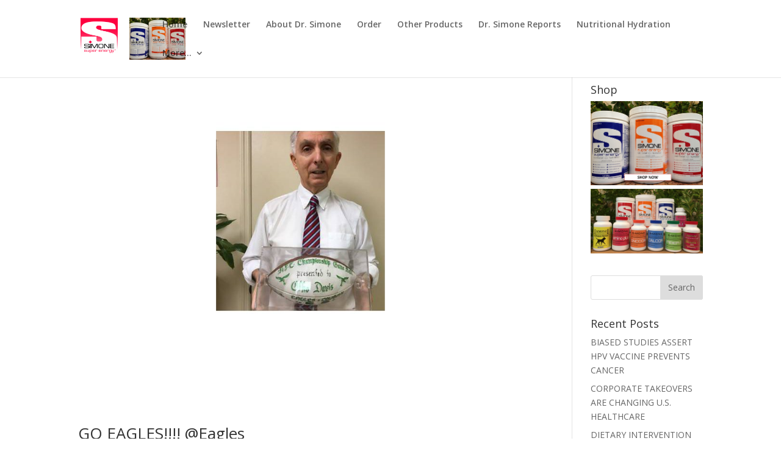

--- FILE ---
content_type: text/html; charset=UTF-8
request_url: https://www.simonesuperenergy.com/tag/otho-davis/
body_size: 51885
content:
<!DOCTYPE html>
<html lang="en-US">
<head>
	<meta charset="UTF-8" />
<meta http-equiv="X-UA-Compatible" content="IE=edge">
	<link rel="pingback" href="https://www.simonesuperenergy.com/xmlrpc.php" />

	<script type="text/javascript">
		document.documentElement.className = 'js';
	</script>

	<script>var et_site_url='https://www.simonesuperenergy.com';var et_post_id='0';function et_core_page_resource_fallback(a,b){"undefined"===typeof b&&(b=a.sheet.cssRules&&0===a.sheet.cssRules.length);b&&(a.onerror=null,a.onload=null,a.href?a.href=et_site_url+"/?et_core_page_resource="+a.id+et_post_id:a.src&&(a.src=et_site_url+"/?et_core_page_resource="+a.id+et_post_id))}
</script><title>Otho Davis | Simone Super Energy</title>
<meta name='robots' content='max-image-preview:large' />
<link rel='dns-prefetch' href='//static.addtoany.com' />
<link rel='dns-prefetch' href='//fonts.googleapis.com' />
<link rel="alternate" type="application/rss+xml" title="Simone Super Energy &raquo; Feed" href="https://www.simonesuperenergy.com/feed/" />
<link rel="alternate" type="application/rss+xml" title="Simone Super Energy &raquo; Comments Feed" href="https://www.simonesuperenergy.com/comments/feed/" />
<link rel="alternate" type="application/rss+xml" title="Simone Super Energy &raquo; Otho Davis Tag Feed" href="https://www.simonesuperenergy.com/tag/otho-davis/feed/" />
<script type="text/javascript">
/* <![CDATA[ */
window._wpemojiSettings = {"baseUrl":"https:\/\/s.w.org\/images\/core\/emoji\/14.0.0\/72x72\/","ext":".png","svgUrl":"https:\/\/s.w.org\/images\/core\/emoji\/14.0.0\/svg\/","svgExt":".svg","source":{"concatemoji":"https:\/\/www.simonesuperenergy.com\/wp-includes\/js\/wp-emoji-release.min.js?ver=6.4.7"}};
/*! This file is auto-generated */
!function(i,n){var o,s,e;function c(e){try{var t={supportTests:e,timestamp:(new Date).valueOf()};sessionStorage.setItem(o,JSON.stringify(t))}catch(e){}}function p(e,t,n){e.clearRect(0,0,e.canvas.width,e.canvas.height),e.fillText(t,0,0);var t=new Uint32Array(e.getImageData(0,0,e.canvas.width,e.canvas.height).data),r=(e.clearRect(0,0,e.canvas.width,e.canvas.height),e.fillText(n,0,0),new Uint32Array(e.getImageData(0,0,e.canvas.width,e.canvas.height).data));return t.every(function(e,t){return e===r[t]})}function u(e,t,n){switch(t){case"flag":return n(e,"\ud83c\udff3\ufe0f\u200d\u26a7\ufe0f","\ud83c\udff3\ufe0f\u200b\u26a7\ufe0f")?!1:!n(e,"\ud83c\uddfa\ud83c\uddf3","\ud83c\uddfa\u200b\ud83c\uddf3")&&!n(e,"\ud83c\udff4\udb40\udc67\udb40\udc62\udb40\udc65\udb40\udc6e\udb40\udc67\udb40\udc7f","\ud83c\udff4\u200b\udb40\udc67\u200b\udb40\udc62\u200b\udb40\udc65\u200b\udb40\udc6e\u200b\udb40\udc67\u200b\udb40\udc7f");case"emoji":return!n(e,"\ud83e\udef1\ud83c\udffb\u200d\ud83e\udef2\ud83c\udfff","\ud83e\udef1\ud83c\udffb\u200b\ud83e\udef2\ud83c\udfff")}return!1}function f(e,t,n){var r="undefined"!=typeof WorkerGlobalScope&&self instanceof WorkerGlobalScope?new OffscreenCanvas(300,150):i.createElement("canvas"),a=r.getContext("2d",{willReadFrequently:!0}),o=(a.textBaseline="top",a.font="600 32px Arial",{});return e.forEach(function(e){o[e]=t(a,e,n)}),o}function t(e){var t=i.createElement("script");t.src=e,t.defer=!0,i.head.appendChild(t)}"undefined"!=typeof Promise&&(o="wpEmojiSettingsSupports",s=["flag","emoji"],n.supports={everything:!0,everythingExceptFlag:!0},e=new Promise(function(e){i.addEventListener("DOMContentLoaded",e,{once:!0})}),new Promise(function(t){var n=function(){try{var e=JSON.parse(sessionStorage.getItem(o));if("object"==typeof e&&"number"==typeof e.timestamp&&(new Date).valueOf()<e.timestamp+604800&&"object"==typeof e.supportTests)return e.supportTests}catch(e){}return null}();if(!n){if("undefined"!=typeof Worker&&"undefined"!=typeof OffscreenCanvas&&"undefined"!=typeof URL&&URL.createObjectURL&&"undefined"!=typeof Blob)try{var e="postMessage("+f.toString()+"("+[JSON.stringify(s),u.toString(),p.toString()].join(",")+"));",r=new Blob([e],{type:"text/javascript"}),a=new Worker(URL.createObjectURL(r),{name:"wpTestEmojiSupports"});return void(a.onmessage=function(e){c(n=e.data),a.terminate(),t(n)})}catch(e){}c(n=f(s,u,p))}t(n)}).then(function(e){for(var t in e)n.supports[t]=e[t],n.supports.everything=n.supports.everything&&n.supports[t],"flag"!==t&&(n.supports.everythingExceptFlag=n.supports.everythingExceptFlag&&n.supports[t]);n.supports.everythingExceptFlag=n.supports.everythingExceptFlag&&!n.supports.flag,n.DOMReady=!1,n.readyCallback=function(){n.DOMReady=!0}}).then(function(){return e}).then(function(){var e;n.supports.everything||(n.readyCallback(),(e=n.source||{}).concatemoji?t(e.concatemoji):e.wpemoji&&e.twemoji&&(t(e.twemoji),t(e.wpemoji)))}))}((window,document),window._wpemojiSettings);
/* ]]> */
</script>
<meta content="Divi v.4.9.4" name="generator"/><style id='wp-emoji-styles-inline-css' type='text/css'>

	img.wp-smiley, img.emoji {
		display: inline !important;
		border: none !important;
		box-shadow: none !important;
		height: 1em !important;
		width: 1em !important;
		margin: 0 0.07em !important;
		vertical-align: -0.1em !important;
		background: none !important;
		padding: 0 !important;
	}
</style>
<link rel='stylesheet' id='wp-block-library-css' href='https://www.simonesuperenergy.com/wp-includes/css/dist/block-library/style.min.css?ver=6.4.7' type='text/css' media='all' />
<link rel='stylesheet' id='h5ap-audioplayer-style-css' href='https://www.simonesuperenergy.com/wp-content/plugins/html5-audio-player/build/blocks/audioplayer/view.css?ver=2.5.0' type='text/css' media='all' />
<link rel='stylesheet' id='h5ap-radio-player-style-css' href='https://www.simonesuperenergy.com/wp-content/plugins/html5-audio-player/build/blocks/radio-player/view.css?ver=2.5.0' type='text/css' media='all' />
<link rel='stylesheet' id='bplugins-plyrio-css' href='https://www.simonesuperenergy.com/wp-content/plugins/html5-audio-player/assets/css/plyr-v3.7.2.css?ver=3.7.2' type='text/css' media='all' />
<style id='classic-theme-styles-inline-css' type='text/css'>
/*! This file is auto-generated */
.wp-block-button__link{color:#fff;background-color:#32373c;border-radius:9999px;box-shadow:none;text-decoration:none;padding:calc(.667em + 2px) calc(1.333em + 2px);font-size:1.125em}.wp-block-file__button{background:#32373c;color:#fff;text-decoration:none}
</style>
<style id='global-styles-inline-css' type='text/css'>
body{--wp--preset--color--black: #000000;--wp--preset--color--cyan-bluish-gray: #abb8c3;--wp--preset--color--white: #ffffff;--wp--preset--color--pale-pink: #f78da7;--wp--preset--color--vivid-red: #cf2e2e;--wp--preset--color--luminous-vivid-orange: #ff6900;--wp--preset--color--luminous-vivid-amber: #fcb900;--wp--preset--color--light-green-cyan: #7bdcb5;--wp--preset--color--vivid-green-cyan: #00d084;--wp--preset--color--pale-cyan-blue: #8ed1fc;--wp--preset--color--vivid-cyan-blue: #0693e3;--wp--preset--color--vivid-purple: #9b51e0;--wp--preset--gradient--vivid-cyan-blue-to-vivid-purple: linear-gradient(135deg,rgba(6,147,227,1) 0%,rgb(155,81,224) 100%);--wp--preset--gradient--light-green-cyan-to-vivid-green-cyan: linear-gradient(135deg,rgb(122,220,180) 0%,rgb(0,208,130) 100%);--wp--preset--gradient--luminous-vivid-amber-to-luminous-vivid-orange: linear-gradient(135deg,rgba(252,185,0,1) 0%,rgba(255,105,0,1) 100%);--wp--preset--gradient--luminous-vivid-orange-to-vivid-red: linear-gradient(135deg,rgba(255,105,0,1) 0%,rgb(207,46,46) 100%);--wp--preset--gradient--very-light-gray-to-cyan-bluish-gray: linear-gradient(135deg,rgb(238,238,238) 0%,rgb(169,184,195) 100%);--wp--preset--gradient--cool-to-warm-spectrum: linear-gradient(135deg,rgb(74,234,220) 0%,rgb(151,120,209) 20%,rgb(207,42,186) 40%,rgb(238,44,130) 60%,rgb(251,105,98) 80%,rgb(254,248,76) 100%);--wp--preset--gradient--blush-light-purple: linear-gradient(135deg,rgb(255,206,236) 0%,rgb(152,150,240) 100%);--wp--preset--gradient--blush-bordeaux: linear-gradient(135deg,rgb(254,205,165) 0%,rgb(254,45,45) 50%,rgb(107,0,62) 100%);--wp--preset--gradient--luminous-dusk: linear-gradient(135deg,rgb(255,203,112) 0%,rgb(199,81,192) 50%,rgb(65,88,208) 100%);--wp--preset--gradient--pale-ocean: linear-gradient(135deg,rgb(255,245,203) 0%,rgb(182,227,212) 50%,rgb(51,167,181) 100%);--wp--preset--gradient--electric-grass: linear-gradient(135deg,rgb(202,248,128) 0%,rgb(113,206,126) 100%);--wp--preset--gradient--midnight: linear-gradient(135deg,rgb(2,3,129) 0%,rgb(40,116,252) 100%);--wp--preset--font-size--small: 13px;--wp--preset--font-size--medium: 20px;--wp--preset--font-size--large: 36px;--wp--preset--font-size--x-large: 42px;--wp--preset--spacing--20: 0.44rem;--wp--preset--spacing--30: 0.67rem;--wp--preset--spacing--40: 1rem;--wp--preset--spacing--50: 1.5rem;--wp--preset--spacing--60: 2.25rem;--wp--preset--spacing--70: 3.38rem;--wp--preset--spacing--80: 5.06rem;--wp--preset--shadow--natural: 6px 6px 9px rgba(0, 0, 0, 0.2);--wp--preset--shadow--deep: 12px 12px 50px rgba(0, 0, 0, 0.4);--wp--preset--shadow--sharp: 6px 6px 0px rgba(0, 0, 0, 0.2);--wp--preset--shadow--outlined: 6px 6px 0px -3px rgba(255, 255, 255, 1), 6px 6px rgba(0, 0, 0, 1);--wp--preset--shadow--crisp: 6px 6px 0px rgba(0, 0, 0, 1);}:where(.is-layout-flex){gap: 0.5em;}:where(.is-layout-grid){gap: 0.5em;}body .is-layout-flow > .alignleft{float: left;margin-inline-start: 0;margin-inline-end: 2em;}body .is-layout-flow > .alignright{float: right;margin-inline-start: 2em;margin-inline-end: 0;}body .is-layout-flow > .aligncenter{margin-left: auto !important;margin-right: auto !important;}body .is-layout-constrained > .alignleft{float: left;margin-inline-start: 0;margin-inline-end: 2em;}body .is-layout-constrained > .alignright{float: right;margin-inline-start: 2em;margin-inline-end: 0;}body .is-layout-constrained > .aligncenter{margin-left: auto !important;margin-right: auto !important;}body .is-layout-constrained > :where(:not(.alignleft):not(.alignright):not(.alignfull)){max-width: var(--wp--style--global--content-size);margin-left: auto !important;margin-right: auto !important;}body .is-layout-constrained > .alignwide{max-width: var(--wp--style--global--wide-size);}body .is-layout-flex{display: flex;}body .is-layout-flex{flex-wrap: wrap;align-items: center;}body .is-layout-flex > *{margin: 0;}body .is-layout-grid{display: grid;}body .is-layout-grid > *{margin: 0;}:where(.wp-block-columns.is-layout-flex){gap: 2em;}:where(.wp-block-columns.is-layout-grid){gap: 2em;}:where(.wp-block-post-template.is-layout-flex){gap: 1.25em;}:where(.wp-block-post-template.is-layout-grid){gap: 1.25em;}.has-black-color{color: var(--wp--preset--color--black) !important;}.has-cyan-bluish-gray-color{color: var(--wp--preset--color--cyan-bluish-gray) !important;}.has-white-color{color: var(--wp--preset--color--white) !important;}.has-pale-pink-color{color: var(--wp--preset--color--pale-pink) !important;}.has-vivid-red-color{color: var(--wp--preset--color--vivid-red) !important;}.has-luminous-vivid-orange-color{color: var(--wp--preset--color--luminous-vivid-orange) !important;}.has-luminous-vivid-amber-color{color: var(--wp--preset--color--luminous-vivid-amber) !important;}.has-light-green-cyan-color{color: var(--wp--preset--color--light-green-cyan) !important;}.has-vivid-green-cyan-color{color: var(--wp--preset--color--vivid-green-cyan) !important;}.has-pale-cyan-blue-color{color: var(--wp--preset--color--pale-cyan-blue) !important;}.has-vivid-cyan-blue-color{color: var(--wp--preset--color--vivid-cyan-blue) !important;}.has-vivid-purple-color{color: var(--wp--preset--color--vivid-purple) !important;}.has-black-background-color{background-color: var(--wp--preset--color--black) !important;}.has-cyan-bluish-gray-background-color{background-color: var(--wp--preset--color--cyan-bluish-gray) !important;}.has-white-background-color{background-color: var(--wp--preset--color--white) !important;}.has-pale-pink-background-color{background-color: var(--wp--preset--color--pale-pink) !important;}.has-vivid-red-background-color{background-color: var(--wp--preset--color--vivid-red) !important;}.has-luminous-vivid-orange-background-color{background-color: var(--wp--preset--color--luminous-vivid-orange) !important;}.has-luminous-vivid-amber-background-color{background-color: var(--wp--preset--color--luminous-vivid-amber) !important;}.has-light-green-cyan-background-color{background-color: var(--wp--preset--color--light-green-cyan) !important;}.has-vivid-green-cyan-background-color{background-color: var(--wp--preset--color--vivid-green-cyan) !important;}.has-pale-cyan-blue-background-color{background-color: var(--wp--preset--color--pale-cyan-blue) !important;}.has-vivid-cyan-blue-background-color{background-color: var(--wp--preset--color--vivid-cyan-blue) !important;}.has-vivid-purple-background-color{background-color: var(--wp--preset--color--vivid-purple) !important;}.has-black-border-color{border-color: var(--wp--preset--color--black) !important;}.has-cyan-bluish-gray-border-color{border-color: var(--wp--preset--color--cyan-bluish-gray) !important;}.has-white-border-color{border-color: var(--wp--preset--color--white) !important;}.has-pale-pink-border-color{border-color: var(--wp--preset--color--pale-pink) !important;}.has-vivid-red-border-color{border-color: var(--wp--preset--color--vivid-red) !important;}.has-luminous-vivid-orange-border-color{border-color: var(--wp--preset--color--luminous-vivid-orange) !important;}.has-luminous-vivid-amber-border-color{border-color: var(--wp--preset--color--luminous-vivid-amber) !important;}.has-light-green-cyan-border-color{border-color: var(--wp--preset--color--light-green-cyan) !important;}.has-vivid-green-cyan-border-color{border-color: var(--wp--preset--color--vivid-green-cyan) !important;}.has-pale-cyan-blue-border-color{border-color: var(--wp--preset--color--pale-cyan-blue) !important;}.has-vivid-cyan-blue-border-color{border-color: var(--wp--preset--color--vivid-cyan-blue) !important;}.has-vivid-purple-border-color{border-color: var(--wp--preset--color--vivid-purple) !important;}.has-vivid-cyan-blue-to-vivid-purple-gradient-background{background: var(--wp--preset--gradient--vivid-cyan-blue-to-vivid-purple) !important;}.has-light-green-cyan-to-vivid-green-cyan-gradient-background{background: var(--wp--preset--gradient--light-green-cyan-to-vivid-green-cyan) !important;}.has-luminous-vivid-amber-to-luminous-vivid-orange-gradient-background{background: var(--wp--preset--gradient--luminous-vivid-amber-to-luminous-vivid-orange) !important;}.has-luminous-vivid-orange-to-vivid-red-gradient-background{background: var(--wp--preset--gradient--luminous-vivid-orange-to-vivid-red) !important;}.has-very-light-gray-to-cyan-bluish-gray-gradient-background{background: var(--wp--preset--gradient--very-light-gray-to-cyan-bluish-gray) !important;}.has-cool-to-warm-spectrum-gradient-background{background: var(--wp--preset--gradient--cool-to-warm-spectrum) !important;}.has-blush-light-purple-gradient-background{background: var(--wp--preset--gradient--blush-light-purple) !important;}.has-blush-bordeaux-gradient-background{background: var(--wp--preset--gradient--blush-bordeaux) !important;}.has-luminous-dusk-gradient-background{background: var(--wp--preset--gradient--luminous-dusk) !important;}.has-pale-ocean-gradient-background{background: var(--wp--preset--gradient--pale-ocean) !important;}.has-electric-grass-gradient-background{background: var(--wp--preset--gradient--electric-grass) !important;}.has-midnight-gradient-background{background: var(--wp--preset--gradient--midnight) !important;}.has-small-font-size{font-size: var(--wp--preset--font-size--small) !important;}.has-medium-font-size{font-size: var(--wp--preset--font-size--medium) !important;}.has-large-font-size{font-size: var(--wp--preset--font-size--large) !important;}.has-x-large-font-size{font-size: var(--wp--preset--font-size--x-large) !important;}
.wp-block-navigation a:where(:not(.wp-element-button)){color: inherit;}
:where(.wp-block-post-template.is-layout-flex){gap: 1.25em;}:where(.wp-block-post-template.is-layout-grid){gap: 1.25em;}
:where(.wp-block-columns.is-layout-flex){gap: 2em;}:where(.wp-block-columns.is-layout-grid){gap: 2em;}
.wp-block-pullquote{font-size: 1.5em;line-height: 1.6;}
</style>
<link rel='stylesheet' id='h5ap-public-css' href='https://www.simonesuperenergy.com/wp-content/plugins/html5-audio-player/assets/css/style.css?ver=2.5.3' type='text/css' media='all' />
<link rel='stylesheet' id='contact-form-7-css' href='https://www.simonesuperenergy.com/wp-content/plugins/contact-form-7/includes/css/styles.css?ver=5.4' type='text/css' media='all' />
<link rel='stylesheet' id='wpos-slick-style-css' href='https://www.simonesuperenergy.com/wp-content/plugins/wp-slick-slider-and-image-carousel/assets/css/slick.css?ver=3.7.6' type='text/css' media='all' />
<link rel='stylesheet' id='wpsisac-public-style-css' href='https://www.simonesuperenergy.com/wp-content/plugins/wp-slick-slider-and-image-carousel/assets/css/wpsisac-public.css?ver=3.7.6' type='text/css' media='all' />
<link rel='stylesheet' id='divi-fonts-css' href='https://fonts.googleapis.com/css?family=Open+Sans:300italic,400italic,600italic,700italic,800italic,400,300,600,700,800&#038;subset=latin,latin-ext&#038;display=swap' type='text/css' media='all' />
<link rel='stylesheet' id='divi-style-css' href='https://www.simonesuperenergy.com/wp-content/themes/Divi/style.css?ver=4.9.4' type='text/css' media='all' />
<link rel='stylesheet' id='tablepress-default-css' href='https://www.simonesuperenergy.com/wp-content/plugins/tablepress/css/build/default.css?ver=2.4.4' type='text/css' media='all' />
<link rel='stylesheet' id='dashicons-css' href='https://www.simonesuperenergy.com/wp-includes/css/dashicons.min.css?ver=6.4.7' type='text/css' media='all' />
<link rel='stylesheet' id='addtoany-css' href='https://www.simonesuperenergy.com/wp-content/plugins/add-to-any/addtoany.min.css?ver=1.16' type='text/css' media='all' />
<link rel='stylesheet' id='simpleticker-css' href='https://www.simonesuperenergy.com/wp-content/plugins/simple-ticker/css/marquee.css?ver=1.00' type='text/css' media='all' />
<style id='simpleticker-inline-css' type='text/css'>
.marquee > .marquee-inner { animation-duration: 150s; }
</style>
<script type="text/javascript" id="addtoany-core-js-before">
/* <![CDATA[ */
window.a2a_config=window.a2a_config||{};a2a_config.callbacks=[];a2a_config.overlays=[];a2a_config.templates={};
/* ]]> */
</script>
<script type="text/javascript" defer src="https://static.addtoany.com/menu/page.js" id="addtoany-core-js"></script>
<script type="text/javascript" src="https://www.simonesuperenergy.com/wp-includes/js/jquery/jquery.min.js?ver=3.7.1" id="jquery-core-js"></script>
<script type="text/javascript" src="https://www.simonesuperenergy.com/wp-includes/js/jquery/jquery-migrate.min.js?ver=3.4.1" id="jquery-migrate-js"></script>
<script type="text/javascript" defer src="https://www.simonesuperenergy.com/wp-content/plugins/add-to-any/addtoany.min.js?ver=1.1" id="addtoany-jquery-js"></script>
<link rel="https://api.w.org/" href="https://www.simonesuperenergy.com/wp-json/" /><link rel="alternate" type="application/json" href="https://www.simonesuperenergy.com/wp-json/wp/v2/tags/506" /><link rel="EditURI" type="application/rsd+xml" title="RSD" href="https://www.simonesuperenergy.com/xmlrpc.php?rsd" />
<meta name="generator" content="WordPress 6.4.7" />
        <style>
            .mejs-container:has(.plyr) {
                height: auto;
                background: transparent
            }

            .mejs-container:has(.plyr) .mejs-controls {
                display: none
            }

            .h5ap_all {
                --shadow-color: 197deg 32% 65%;
                border-radius: 6px;
                box-shadow: 0px 0px 9.6px hsl(var(--shadow-color)/.36), 0 1.7px 1.9px 0px hsl(var(--shadow-color)/.36), 0 4.3px 1.8px -1.7px hsl(var(--shadow-color)/.36), -0.1px 10.6px 11.9px -2.5px hsl(var(--shadow-color)/.36);
                margin: 16px auto;
            }

            .h5ap_single_button {
                height: 50px;
            }
        </style>
    		<style>
			span.h5ap_single_button {
				display: inline-flex;
				justify-content: center;
				align-items: center;
			}

			.h5ap_single_button span {
				line-height: 0;
			}

			span#h5ap_single_button span svg {
				cursor: pointer;
			}

			#skin_default .plyr__control,
			#skin_default .plyr__time {
				color: #4f5b5f			}

			#skin_default .plyr__control:hover {
				background: #1aafff;
				color: #f5f5f5			}

			#skin_default .plyr__controls {
				background: #f5f5f5			}

			#skin_default .plyr__controls__item input {
				color: #1aafff			}

			.plyr {
				--plyr-color-main: #4f5b5f			}

			/* Custom Css */
					</style>
<meta name="viewport" content="width=device-width, initial-scale=1.0, maximum-scale=1.0, user-scalable=0" /><link rel="preload" href="https://www.simonesuperenergy.com/wp-content/themes/Divi/core/admin/fonts/modules.ttf" as="font" crossorigin="anonymous"><!-- Global Site Tag (gtag.js) - Google Analytics -->
<script async src="https://www.googletagmanager.com/gtag/js?id=UA-107156092-1"></script>
<script>
  window.dataLayer = window.dataLayer || [];
  function gtag(){dataLayer.push(arguments)};
  gtag('js', new Date());

  gtag('config', 'UA-107156092-1');
</script>

<script>
  (function (s, e, n, d, er) {
    s['Sender'] = er;
    s[er] = s[er] || function () {
      (s[er].q = s[er].q || []).push(arguments)
    }, s[er].l = 1 * new Date();
    var a = e.createElement(n),
        m = e.getElementsByTagName(n)[0];
    a.async = 1;
    a.src = d;
    m.parentNode.insertBefore(a, m)
  })(window, document, 'script', 'https://cdn.sender.net/accounts_resources/universal.js', 'sender');
  sender('a33b2a06214976')
</script><link rel="icon" href="https://www.simonesuperenergy.com/wp-content/uploads/2020/10/SuperELogo3.jpg" sizes="32x32" />
<link rel="icon" href="https://www.simonesuperenergy.com/wp-content/uploads/2020/10/SuperELogo3.jpg" sizes="192x192" />
<link rel="apple-touch-icon" href="https://www.simonesuperenergy.com/wp-content/uploads/2020/10/SuperELogo3.jpg" />
<meta name="msapplication-TileImage" content="https://www.simonesuperenergy.com/wp-content/uploads/2020/10/SuperELogo3.jpg" />
<link rel="stylesheet" id="et-divi-customizer-global-cached-inline-styles" href="https://www.simonesuperenergy.com/wp-content/et-cache/global/et-divi-customizer-global-17695797876986.min.css" onerror="et_core_page_resource_fallback(this, true)" onload="et_core_page_resource_fallback(this)" /></head>
<body data-rsssl=1 class="archive tag tag-otho-davis tag-506 et_pb_button_helper_class et_fixed_nav et_show_nav et_primary_nav_dropdown_animation_fade et_secondary_nav_dropdown_animation_fade et_header_style_left et_pb_footer_columns4 et_cover_background et_pb_gutter osx et_pb_gutters3 et_right_sidebar et_divi_theme et-db et_minified_js et_minified_css">
	<div id="page-container">

	
	
			<header id="main-header" data-height-onload="43">
			<div class="container clearfix et_menu_container">
							<div class="logo_container">
					<span class="logo_helper"></span>
					<a href="https://www.simonesuperenergy.com/">
						<img src="https://www.simonesuperenergy.com/wp-content/uploads/2017/03/1447173693.png" alt="Simone Super Energy" id="logo" data-height-percentage="57" />
					</a>
				</div>
							<div id="et-top-navigation" data-height="43" data-fixed-height="30">
											<nav id="top-menu-nav">
						<ul id="top-menu" class="nav"><li id="menu-item-54" class="menu-item menu-item-type-post_type menu-item-object-page menu-item-home menu-item-54"><a href="https://www.simonesuperenergy.com/">Home</a></li>
<li id="menu-item-6242" class="menu-item menu-item-type-post_type menu-item-object-page menu-item-6242"><a href="https://www.simonesuperenergy.com/register-for-our-mailing-list-simonesuperenergy-com/">Newsletter</a></li>
<li id="menu-item-53" class="menu-item menu-item-type-post_type menu-item-object-page menu-item-53"><a href="https://www.simonesuperenergy.com/about-dr-simone/">About Dr. Simone</a></li>
<li id="menu-item-55" class="menu-item menu-item-type-custom menu-item-object-custom menu-item-55"><a href="https://shop.simoneprotectivehealth.com/product-category/energy-drink/">Order</a></li>
<li id="menu-item-56" class="menu-item menu-item-type-custom menu-item-object-custom menu-item-56"><a href="https://shop.simoneprotectivehealth.com">Other Products</a></li>
<li id="menu-item-52" class="menu-item menu-item-type-post_type menu-item-object-page current_page_parent menu-item-52"><a href="https://www.simonesuperenergy.com/dr-simone-report/">Dr. Simone Reports</a></li>
<li id="menu-item-51" class="menu-item menu-item-type-post_type menu-item-object-page menu-item-51"><a href="https://www.simonesuperenergy.com/nutritional-hydration/">Nutritional Hydration</a></li>
<li id="menu-item-68" class="menu-item menu-item-type-custom menu-item-object-custom menu-item-has-children menu-item-68"><a href="https://www.simonesuperenergy.com/contact">More&#8230;</a>
<ul class="sub-menu">
	<li id="menu-item-69" class="menu-item menu-item-type-post_type menu-item-object-page menu-item-69"><a href="https://www.simonesuperenergy.com/contact/">Contact</a></li>
	<li id="menu-item-70" class="menu-item menu-item-type-post_type menu-item-object-page menu-item-70"><a href="https://www.simonesuperenergy.com/simone-system-athletes/">Simone System for Athletes</a></li>
	<li id="menu-item-71" class="menu-item menu-item-type-custom menu-item-object-custom menu-item-71"><a href="https://shop.simoneprotectivehealth.com">Product Store</a></li>
	<li id="menu-item-128" class="menu-item menu-item-type-custom menu-item-object-custom menu-item-128"><a href="https://www.facebook.com/SimoneProtectiveHealth/">On Facebook</a></li>
</ul>
</li>
</ul>						</nav>
					
					
					
					
					<div id="et_mobile_nav_menu">
				<div class="mobile_nav closed">
					<span class="select_page">Select Page</span>
					<span class="mobile_menu_bar mobile_menu_bar_toggle"></span>
				</div>
			</div>				</div> <!-- #et-top-navigation -->
			</div> <!-- .container -->
			<div class="et_search_outer">
				<div class="container et_search_form_container">
					<form role="search" method="get" class="et-search-form" action="https://www.simonesuperenergy.com/">
					<input type="search" class="et-search-field" placeholder="Search &hellip;" value="" name="s" title="Search for:" />					</form>
					<span class="et_close_search_field"></span>
				</div>
			</div>
		</header> <!-- #main-header -->
			<div id="et-main-area">
	
<div id="main-content">
	<div class="container">
		<div id="content-area" class="clearfix">
			<div id="left-area">
		
					<article id="post-1200" class="et_pb_post post-1200 post type-post status-publish format-standard has-post-thumbnail hentry category-nutritional-hydration category-simone-super-energy tag-a-f-c-championship-game-ball tag-fox-29-news tag-hank-flynn tag-otho-davis tag-philadelphia-eagles">

											<a class="entry-featured-image-url" href="https://www.simonesuperenergy.com/go-eagles-eagles/">
								<img src="https://www.simonesuperenergy.com/wp-content/uploads/2018/05/Dr-Simone-AFC-Ball-960x675.jpg" alt="GO EAGLES!!!! @Eagles" class="" width="1080" height="675" />							</a>
					
															<h2 class="entry-title"><a href="https://www.simonesuperenergy.com/go-eagles-eagles/">GO EAGLES!!!! @Eagles</a></h2>
					
					<p class="post-meta"> by <span class="author vcard"><a href="https://www.simonesuperenergy.com/author/drsimone/" title="Posts by Dr Simone" rel="author">Dr Simone</a></span> | <span class="published">Jan 22, 2018</span> | <a href="https://www.simonesuperenergy.com/category/nutritional-hydration/" rel="category tag">Nutritional Hydration</a>, <a href="https://www.simonesuperenergy.com/category/simone-super-energy/" rel="category tag">Simone Super Energy</a></p><p>Otho Davis in turn awarded this coveted ball to me for teaching the Eagles about Nutritional Hydration. Otho brought SIMONE SUPER ENERGY to the Eagles.</p>
				
					</article> <!-- .et_pb_post -->
			<div class="pagination clearfix">
	<div class="alignleft"></div>
	<div class="alignright"></div>
</div>			</div> <!-- #left-area -->

				<div id="sidebar">
		<div id="text-2" class="et_pb_widget widget_text"><h4 class="widgettitle">Shop</h4>			<div class="textwidget"><center><a href="http://store.simoneprotectivehealth.com/merchant2/merchant.mvc?Screen=CTGY&Store_Code=SPH&Category_Code=ED7" target="_blank" rel="noopener"><img src=https://www.simonesuperenergy.com/wp-content/uploads/2017/03/simone-superenergy.png>
<img src=https://www.simonesuperenergy.com/wp-content/uploads/2017/09/Simone-Products400.jpg>
</a></div>
		</div> <!-- end .et_pb_widget --><div id="search-2" class="et_pb_widget widget_search"><form role="search" method="get" id="searchform" class="searchform" action="https://www.simonesuperenergy.com/">
				<div>
					<label class="screen-reader-text" for="s">Search for:</label>
					<input type="text" value="" name="s" id="s" />
					<input type="submit" id="searchsubmit" value="Search" />
				</div>
			</form></div> <!-- end .et_pb_widget -->
		<div id="recent-posts-2" class="et_pb_widget widget_recent_entries">
		<h4 class="widgettitle">Recent Posts</h4>
		<ul>
											<li>
					<a href="https://www.simonesuperenergy.com/scientists-challenge-cochrane-hpv-vaccine-reviews-as-completely-misleading/">BIASED STUDIES ASSERT HPV VACCINE PREVENTS CANCER</a>
									</li>
											<li>
					<a href="https://www.simonesuperenergy.com/corporate-takeovers-are-changing-u-s-healthcare/">CORPORATE TAKEOVERS ARE CHANGING U.S. HEALTHCARE</a>
									</li>
											<li>
					<a href="https://www.simonesuperenergy.com/dietary-intervention-to-mitigate-radiation-induced-gastrointestinal-toxicity-in-murine-models/">DIETARY INTERVENTION TO MITIGATE RADIATION INDUCED GASTROINTESTINAL TOXICITY IN MURINE MODELS</a>
									</li>
											<li>
					<a href="https://www.simonesuperenergy.com/the-scientific-and-legal-definition-of-a-vaccine-is-that-it-must-prevent-the-disease-and-its-transmission-the-mrna-covid-gene-injection-does-neither/">THE SCIENTIFIC AND LEGAL DEFINITION OF A VACCINE IS THAT IT MUST PREVENT THE DISEASE AND ITS TRANSMISSION &#8211; the mRNA COVID GENE INJECTION DOES NEITHER</a>
									</li>
											<li>
					<a href="https://www.simonesuperenergy.com/big-pharma-partnering-with-telehealth-helping-patients-or-encouraging-bad-prescribing/">BIG PHARMA PARTNERING WITH TELEHEALTH — HELPING PATIENTS or ENCOURAGING BAD PRESCRIBING ?</a>
									</li>
											<li>
					<a href="https://www.simonesuperenergy.com/grok/">GROK</a>
									</li>
											<li>
					<a href="https://www.simonesuperenergy.com/my-heart-is-in-your-heart-arabellas-song/">My Heart Is in Your Heart™ Arabella’s Song™</a>
									</li>
											<li>
					<a href="https://www.simonesuperenergy.com/the-cdcs-vaccine-push-for-children-a-betrayal-of-science-and-trust/">The CDC’s VACCINE PUSH FOR CHILDREN: A BETRAYAL OF SCIENCE AND TRUST</a>
									</li>
											<li>
					<a href="https://www.simonesuperenergy.com/microplastics-harm-humans/">MICROPLASTICS HARM HUMANS</a>
									</li>
											<li>
					<a href="https://www.simonesuperenergy.com/prostate-cancer-and-dim-diindolylmethane/">PROSTATE CANCER AND DIM Diindolylmethane</a>
									</li>
											<li>
					<a href="https://www.simonesuperenergy.com/prostate-cancer-treatment-oral-medications/">PROSTATE CANCER TREATMENT &#8211; ORAL MEDICATIONS</a>
									</li>
											<li>
					<a href="https://www.simonesuperenergy.com/big-pharma-pay-huge-criminal-fines/">BIG PHARMA PAY HUGE CRIMINAL FINES</a>
									</li>
											<li>
					<a href="https://www.simonesuperenergy.com/fraud-waste-abuse-treason-crimes-against-humanity/">FRAUD, WASTE, ABUSE, TREASON, CRIMES AGAINST HUMANITY</a>
									</li>
											<li>
					<a href="https://www.simonesuperenergy.com/artificial-intelligence-incapable-of-rapidly-curing-diseases/">ARTIFICIAL INTELLIGENCE INCAPABLE OF &#8220;RAPIDLY CURING DISEASES&#8221;</a>
									</li>
											<li>
					<a href="https://www.simonesuperenergy.com/vitamin-c-plus-chemotherapy-doubles-survival-in-metastatic-pancreatic-cancer/">VITAMIN C PLUS CHEMOTHERAPY DOUBLES SURVIVAL in METASTATIC PANCREATIC CANCER</a>
									</li>
											<li>
					<a href="https://www.simonesuperenergy.com/weight-loss-glp-1-prescription-drugs-or-nutrients-lifestyle/">WEIGHT LOSS: GLP-1 PRESCRIPTION DRUGS OR NUTRIENTS LIFESTYLE</a>
									</li>
											<li>
					<a href="https://www.simonesuperenergy.com/for-people-in-need-hurricanes-healthy-start/">FOR PEOPLE IN NEED: HURRICANES, HEALTHY START</a>
									</li>
											<li>
					<a href="https://www.simonesuperenergy.com/75-of-american-physicians-are-employees/">75% of American Physicians are Employees</a>
									</li>
											<li>
					<a href="https://www.simonesuperenergy.com/countermeasure-vaccine-not-effective-not-safe-not-made-at-warp-speed/">COUNTERMEASURE &#8220;VACCINE&#8221; &#8211; NOT EFFECTIVE, NOT SAFE, NOT MADE AT &#8220;WARP SPEED&#8221;</a>
									</li>
											<li>
					<a href="https://www.simonesuperenergy.com/covid-19-bioweapon%c2%b2-prerequisite-for-u-s-invasion/">COVID-19 BIOWEAPON² PREREQUISITE FOR U.S. INVASION </a>
									</li>
											<li>
					<a href="https://www.simonesuperenergy.com/daily-multivitamins-increase-cognition-and-memory-and-reduces-cognitive-aging-by-2-years/">DAILY MULTIVITAMINS INCREASE COGNITION AND MEMORY AND REDUCES COGNITIVE AGING BY 2 YEARS</a>
									</li>
											<li>
					<a href="https://www.simonesuperenergy.com/private-equity-owned-hospitals-increase-health-care-costs-increase-complications-for-patients-by-25-and-have-a-higher-rate-of-deaths/">PRIVATE EQUITY OWNED HOSPITALS INCREASE HEALTH CARE COSTS, INCREASE COMPLICATIONS FOR PATIENTS BY 25%, AND HAVE A HIGHER RATE OF DEATHS</a>
									</li>
											<li>
					<a href="https://www.simonesuperenergy.com/85-of-lives-could-have-been-saved-if-early-inexpensive-treatment-with-hydroxychloroquine-or-ivermectin-were-used/">85% OF LIVES COULD HAVE BEEN SAVED IF EARLY INEXPENSIVE TREATMENT WITH HYDROXYCHLOROQUINE OR IVERMECTIN WERE USED</a>
									</li>
											<li>
					<a href="https://www.simonesuperenergy.com/warrior-training-and-nutritional-hydration/">WARRIOR TRAINING AND NUTRITIONAL HYDRATION</a>
									</li>
											<li>
					<a href="https://www.simonesuperenergy.com/the-presence-of-patient-advocates-helped-presenters-increase-sympathy-and-understanding-of-the-clinical-significance-of-their-research/">THE PRESENCE OF PATIENT ADVOCATES HELPED PRESENTERS INCREASE SYMPATHY AND UNDERSTANDING OF THE CLINICAL SIGNIFICANCE OF THEIR RESEARCH</a>
									</li>
											<li>
					<a href="https://www.simonesuperenergy.com/glycemic-index/">GLYCEMIC INDEX</a>
									</li>
					</ul>

		</div> <!-- end .et_pb_widget --><div id="archives-2" class="et_pb_widget widget_archive"><h4 class="widgettitle">Archives</h4>
			<ul>
					<li><a href='https://www.simonesuperenergy.com/2026/01/'>January 2026</a></li>
	<li><a href='https://www.simonesuperenergy.com/2025/11/'>November 2025</a></li>
	<li><a href='https://www.simonesuperenergy.com/2025/09/'>September 2025</a></li>
	<li><a href='https://www.simonesuperenergy.com/2025/05/'>May 2025</a></li>
	<li><a href='https://www.simonesuperenergy.com/2025/04/'>April 2025</a></li>
	<li><a href='https://www.simonesuperenergy.com/2025/03/'>March 2025</a></li>
	<li><a href='https://www.simonesuperenergy.com/2025/02/'>February 2025</a></li>
	<li><a href='https://www.simonesuperenergy.com/2025/01/'>January 2025</a></li>
	<li><a href='https://www.simonesuperenergy.com/2024/12/'>December 2024</a></li>
	<li><a href='https://www.simonesuperenergy.com/2024/10/'>October 2024</a></li>
	<li><a href='https://www.simonesuperenergy.com/2024/09/'>September 2024</a></li>
	<li><a href='https://www.simonesuperenergy.com/2024/05/'>May 2024</a></li>
	<li><a href='https://www.simonesuperenergy.com/2024/03/'>March 2024</a></li>
	<li><a href='https://www.simonesuperenergy.com/2024/02/'>February 2024</a></li>
	<li><a href='https://www.simonesuperenergy.com/2023/12/'>December 2023</a></li>
	<li><a href='https://www.simonesuperenergy.com/2023/11/'>November 2023</a></li>
	<li><a href='https://www.simonesuperenergy.com/2022/12/'>December 2022</a></li>
	<li><a href='https://www.simonesuperenergy.com/2021/11/'>November 2021</a></li>
	<li><a href='https://www.simonesuperenergy.com/2021/08/'>August 2021</a></li>
	<li><a href='https://www.simonesuperenergy.com/2021/01/'>January 2021</a></li>
	<li><a href='https://www.simonesuperenergy.com/2020/10/'>October 2020</a></li>
	<li><a href='https://www.simonesuperenergy.com/2020/07/'>July 2020</a></li>
	<li><a href='https://www.simonesuperenergy.com/2020/06/'>June 2020</a></li>
	<li><a href='https://www.simonesuperenergy.com/2020/03/'>March 2020</a></li>
	<li><a href='https://www.simonesuperenergy.com/2020/02/'>February 2020</a></li>
	<li><a href='https://www.simonesuperenergy.com/2020/01/'>January 2020</a></li>
	<li><a href='https://www.simonesuperenergy.com/2019/12/'>December 2019</a></li>
	<li><a href='https://www.simonesuperenergy.com/2019/11/'>November 2019</a></li>
	<li><a href='https://www.simonesuperenergy.com/2019/10/'>October 2019</a></li>
	<li><a href='https://www.simonesuperenergy.com/2019/08/'>August 2019</a></li>
	<li><a href='https://www.simonesuperenergy.com/2019/07/'>July 2019</a></li>
	<li><a href='https://www.simonesuperenergy.com/2019/06/'>June 2019</a></li>
	<li><a href='https://www.simonesuperenergy.com/2019/05/'>May 2019</a></li>
	<li><a href='https://www.simonesuperenergy.com/2019/04/'>April 2019</a></li>
	<li><a href='https://www.simonesuperenergy.com/2019/03/'>March 2019</a></li>
	<li><a href='https://www.simonesuperenergy.com/2019/02/'>February 2019</a></li>
	<li><a href='https://www.simonesuperenergy.com/2019/01/'>January 2019</a></li>
	<li><a href='https://www.simonesuperenergy.com/2018/12/'>December 2018</a></li>
	<li><a href='https://www.simonesuperenergy.com/2018/11/'>November 2018</a></li>
	<li><a href='https://www.simonesuperenergy.com/2018/10/'>October 2018</a></li>
	<li><a href='https://www.simonesuperenergy.com/2018/09/'>September 2018</a></li>
	<li><a href='https://www.simonesuperenergy.com/2018/08/'>August 2018</a></li>
	<li><a href='https://www.simonesuperenergy.com/2018/07/'>July 2018</a></li>
	<li><a href='https://www.simonesuperenergy.com/2018/06/'>June 2018</a></li>
	<li><a href='https://www.simonesuperenergy.com/2018/05/'>May 2018</a></li>
	<li><a href='https://www.simonesuperenergy.com/2018/04/'>April 2018</a></li>
	<li><a href='https://www.simonesuperenergy.com/2018/03/'>March 2018</a></li>
	<li><a href='https://www.simonesuperenergy.com/2018/02/'>February 2018</a></li>
	<li><a href='https://www.simonesuperenergy.com/2018/01/'>January 2018</a></li>
	<li><a href='https://www.simonesuperenergy.com/2017/12/'>December 2017</a></li>
	<li><a href='https://www.simonesuperenergy.com/2017/11/'>November 2017</a></li>
	<li><a href='https://www.simonesuperenergy.com/2017/10/'>October 2017</a></li>
	<li><a href='https://www.simonesuperenergy.com/2017/09/'>September 2017</a></li>
	<li><a href='https://www.simonesuperenergy.com/2017/08/'>August 2017</a></li>
	<li><a href='https://www.simonesuperenergy.com/2017/07/'>July 2017</a></li>
	<li><a href='https://www.simonesuperenergy.com/2017/06/'>June 2017</a></li>
	<li><a href='https://www.simonesuperenergy.com/2017/05/'>May 2017</a></li>
	<li><a href='https://www.simonesuperenergy.com/2017/04/'>April 2017</a></li>
	<li><a href='https://www.simonesuperenergy.com/2017/03/'>March 2017</a></li>
	<li><a href='https://www.simonesuperenergy.com/2017/02/'>February 2017</a></li>
	<li><a href='https://www.simonesuperenergy.com/2017/01/'>January 2017</a></li>
	<li><a href='https://www.simonesuperenergy.com/2016/12/'>December 2016</a></li>
	<li><a href='https://www.simonesuperenergy.com/2016/11/'>November 2016</a></li>
	<li><a href='https://www.simonesuperenergy.com/2016/10/'>October 2016</a></li>
	<li><a href='https://www.simonesuperenergy.com/2016/09/'>September 2016</a></li>
	<li><a href='https://www.simonesuperenergy.com/2016/08/'>August 2016</a></li>
	<li><a href='https://www.simonesuperenergy.com/2016/06/'>June 2016</a></li>
	<li><a href='https://www.simonesuperenergy.com/2016/05/'>May 2016</a></li>
	<li><a href='https://www.simonesuperenergy.com/2016/04/'>April 2016</a></li>
	<li><a href='https://www.simonesuperenergy.com/2016/03/'>March 2016</a></li>
	<li><a href='https://www.simonesuperenergy.com/2016/02/'>February 2016</a></li>
	<li><a href='https://www.simonesuperenergy.com/2016/01/'>January 2016</a></li>
	<li><a href='https://www.simonesuperenergy.com/2015/12/'>December 2015</a></li>
	<li><a href='https://www.simonesuperenergy.com/2015/11/'>November 2015</a></li>
	<li><a href='https://www.simonesuperenergy.com/2015/10/'>October 2015</a></li>
	<li><a href='https://www.simonesuperenergy.com/2015/08/'>August 2015</a></li>
	<li><a href='https://www.simonesuperenergy.com/2015/07/'>July 2015</a></li>
	<li><a href='https://www.simonesuperenergy.com/2015/06/'>June 2015</a></li>
	<li><a href='https://www.simonesuperenergy.com/2015/05/'>May 2015</a></li>
	<li><a href='https://www.simonesuperenergy.com/2015/04/'>April 2015</a></li>
	<li><a href='https://www.simonesuperenergy.com/2015/03/'>March 2015</a></li>
	<li><a href='https://www.simonesuperenergy.com/2015/02/'>February 2015</a></li>
	<li><a href='https://www.simonesuperenergy.com/2015/01/'>January 2015</a></li>
	<li><a href='https://www.simonesuperenergy.com/2014/12/'>December 2014</a></li>
	<li><a href='https://www.simonesuperenergy.com/2014/02/'>February 2014</a></li>
	<li><a href='https://www.simonesuperenergy.com/2014/01/'>January 2014</a></li>
	<li><a href='https://www.simonesuperenergy.com/2013/02/'>February 2013</a></li>
	<li><a href='https://www.simonesuperenergy.com/2012/04/'>April 2012</a></li>
			</ul>

			</div> <!-- end .et_pb_widget -->	</div> <!-- end #sidebar -->
		</div> <!-- #content-area -->
	</div> <!-- .container -->
</div> <!-- #main-content -->


			<footer id="main-footer">
				

		
				<div id="footer-bottom">
					<div class="container clearfix">
				<div id="footer-info">Copyright 2001, 2009, 2020 C. Simone,  MD</div>					</div>	<!-- .container -->
				</div>
			</footer> <!-- #main-footer -->
		</div> <!-- #et-main-area -->


	</div> <!-- #page-container -->

	        <script>
            function isOldIOSDevice() {
                const userAgent = navigator.userAgent || navigator.vendor || window.opera;

                // Check if it's an iOS device
                const isIOS = /iPad|iPhone|iPod/.test(userAgent) && !window.MSStream;

                if (!isIOS) return false;

                // Extract iOS version from userAgent
                const match = userAgent.match(/OS (\d+)_/);
                if (match && match.length > 1) {
                    const majorVersion = parseInt(match[1], 10);

                    // Example: Consider iOS 12 and below as old
                    return majorVersion <= 12;
                }

                // If version not found, assume not old
                return false;
            }
            if (isOldIOSDevice()) {
                document.addEventListener('DOMContentLoaded', function() {
                    setTimeout(() => {
                        document.querySelectorAll('audio:not(.plyr audio)').forEach(function(audio, index) {
                            audio.setAttribute('controls', '')
                        });
                    }, 3000);
                });
            }
            // ios old devices
        </script>
		<svg width="0" height="0" class="h5ap_svg_hidden" style="display: none;">
			<symbol xmlns="http://www.w3.org/2000/svg" viewBox="0 0 511.997 511.997" id="exchange">
				<path d="M467.938 87.164L387.063 5.652c-7.438-7.495-19.531-7.54-27.02-.108s-7.54 19.525-.108 27.014l67.471 68.006-67.42 67.42c-7.464 7.457-7.464 19.557 0 27.014 3.732 3.732 8.616 5.598 13.507 5.598s9.781-1.866 13.513-5.591l80.876-80.876c7.443-7.44 7.463-19.495.056-26.965z"></path>
				<path d="M455.005 81.509H56.995c-10.552 0-19.104 8.552-19.104 19.104v147.741c0 10.552 8.552 19.104 19.104 19.104s19.104-8.552 19.104-19.104V119.718h378.905c10.552 0 19.104-8.552 19.104-19.104.001-10.552-8.551-19.105-19.103-19.105zM83.964 411.431l67.42-67.413c7.457-7.457 7.464-19.55 0-27.014-7.463-7.464-19.563-7.464-27.02 0l-80.876 80.869c-7.444 7.438-7.47 19.493-.057 26.963l80.876 81.512a19.064 19.064 0 0013.564 5.649c4.865 0 9.731-1.847 13.456-5.54 7.489-7.432 7.54-19.525.108-27.02l-67.471-68.006z"></path>
				<path d="M454.368 238.166c-10.552 0-19.104 8.552-19.104 19.104v135.005H56.995c-10.552 0-19.104 8.552-19.104 19.104s8.552 19.104 19.104 19.104h397.38c10.552 0 19.104-8.552 19.098-19.104V257.271c-.001-10.552-8.553-19.105-19.105-19.105z"></path>
			</symbol>
		</svg>
		<svg width="0" height="0" class="h5ap_svg_hidden" style="display: none;">
			<symbol xmlns="http://www.w3.org/2000/svg" viewBox="0 0 477.88 477.88" id="shuffle">
				<path d="M472.897 124.269a.892.892 0 01-.03-.031l-.017.017-68.267-68.267c-6.78-6.548-17.584-6.36-24.132.42-6.388 6.614-6.388 17.099 0 23.713l39.151 39.151h-95.334c-65.948.075-119.391 53.518-119.467 119.467-.056 47.105-38.228 85.277-85.333 85.333h-102.4C7.641 324.072 0 331.713 0 341.139s7.641 17.067 17.067 17.067h102.4c65.948-.075 119.391-53.518 119.467-119.467.056-47.105 38.228-85.277 85.333-85.333h95.334l-39.134 39.134c-6.78 6.548-6.968 17.353-.419 24.132 6.548 6.78 17.353 6.968 24.132.419.142-.137.282-.277.419-.419l68.267-68.267c6.674-6.657 6.687-17.463.031-24.136z"></path>
				<path d="M472.897 329.069l-.03-.03-.017.017-68.267-68.267c-6.78-6.548-17.584-6.36-24.132.42-6.388 6.614-6.388 17.099 0 23.712l39.151 39.151h-95.334a85.209 85.209 0 01-56.9-21.726c-7.081-6.222-17.864-5.525-24.086 1.555-6.14 6.988-5.553 17.605 1.319 23.874a119.28 119.28 0 0079.667 30.43h95.334l-39.134 39.134c-6.78 6.548-6.968 17.352-.42 24.132 6.548 6.78 17.352 6.968 24.132.42.142-.138.282-.277.42-.42l68.267-68.267c6.673-6.656 6.686-17.462.03-24.135zM199.134 149.702a119.28 119.28 0 00-79.667-30.43h-102.4C7.641 119.272 0 126.913 0 136.339s7.641 17.067 17.067 17.067h102.4a85.209 85.209 0 0156.9 21.726c7.081 6.222 17.864 5.525 24.086-1.555 6.14-6.989 5.553-17.606-1.319-23.875z"></path>
			</symbol>
		</svg>
		<script>
			const single_player = document.querySelectorAll(".h5ap_single_button");
			single_player.forEach(item => {
				const audio = item.querySelector("audio");
				audio.volume = 0.6;
				item.querySelector('.play').addEventListener("click", function() {
					single_player.forEach(player => {
						player.querySelector("audio")?.pause();
					})
					setTimeout(() => {
						audio.currentTime = 0;
						audio.play();
					}, 0);

				});

				item.querySelector('.pause').style.display = 'none';
				item.querySelector('.pause').addEventListener("click", function() {
					audio.pause();
				});

				audio.addEventListener("ended", () => {
					item.querySelector(".play").style.display = 'inline-block';
					item.querySelector(".pause").style.display = 'none';
				});

				audio.addEventListener("pause", () => {
					item.querySelector(".play").style.display = 'inline-block';
					item.querySelector(".pause").style.display = 'none';
				});
				audio.addEventListener("play", () => {
					item.querySelector(".play").style.display = 'none';
					item.querySelector(".pause").style.display = 'inline-block';
				});

			})
		</script>
	<script type="text/javascript" src="https://www.simonesuperenergy.com/wp-includes/js/dist/vendor/wp-polyfill-inert.min.js?ver=3.1.2" id="wp-polyfill-inert-js"></script>
<script type="text/javascript" src="https://www.simonesuperenergy.com/wp-includes/js/dist/vendor/regenerator-runtime.min.js?ver=0.14.0" id="regenerator-runtime-js"></script>
<script type="text/javascript" src="https://www.simonesuperenergy.com/wp-includes/js/dist/vendor/wp-polyfill.min.js?ver=3.15.0" id="wp-polyfill-js"></script>
<script type="text/javascript" src="https://www.simonesuperenergy.com/wp-includes/js/dist/hooks.min.js?ver=c6aec9a8d4e5a5d543a1" id="wp-hooks-js"></script>
<script type="text/javascript" src="https://www.simonesuperenergy.com/wp-includes/js/dist/i18n.min.js?ver=7701b0c3857f914212ef" id="wp-i18n-js"></script>
<script type="text/javascript" id="wp-i18n-js-after">
/* <![CDATA[ */
wp.i18n.setLocaleData( { 'text direction\u0004ltr': [ 'ltr' ] } );
/* ]]> */
</script>
<script type="text/javascript" src="https://www.simonesuperenergy.com/wp-includes/js/dist/url.min.js?ver=b4979979018b684be209" id="wp-url-js"></script>
<script type="text/javascript" src="https://www.simonesuperenergy.com/wp-includes/js/dist/api-fetch.min.js?ver=0fa4dabf8bf2c7adf21a" id="wp-api-fetch-js"></script>
<script type="text/javascript" id="wp-api-fetch-js-after">
/* <![CDATA[ */
wp.apiFetch.use( wp.apiFetch.createRootURLMiddleware( "https://www.simonesuperenergy.com/wp-json/" ) );
wp.apiFetch.nonceMiddleware = wp.apiFetch.createNonceMiddleware( "c38d2c5a82" );
wp.apiFetch.use( wp.apiFetch.nonceMiddleware );
wp.apiFetch.use( wp.apiFetch.mediaUploadMiddleware );
wp.apiFetch.nonceEndpoint = "https://www.simonesuperenergy.com/wp-admin/admin-ajax.php?action=rest-nonce";
/* ]]> */
</script>
<script type="text/javascript" id="contact-form-7-js-extra">
/* <![CDATA[ */
var wpcf7 = [];
/* ]]> */
</script>
<script type="text/javascript" src="https://www.simonesuperenergy.com/wp-content/plugins/contact-form-7/includes/js/index.js?ver=5.4" id="contact-form-7-js"></script>
<script type="text/javascript" id="divi-custom-script-js-extra">
/* <![CDATA[ */
var DIVI = {"item_count":"%d Item","items_count":"%d Items"};
var et_shortcodes_strings = {"previous":"Previous","next":"Next"};
var et_pb_custom = {"ajaxurl":"https:\/\/www.simonesuperenergy.com\/wp-admin\/admin-ajax.php","images_uri":"https:\/\/www.simonesuperenergy.com\/wp-content\/themes\/Divi\/images","builder_images_uri":"https:\/\/www.simonesuperenergy.com\/wp-content\/themes\/Divi\/includes\/builder\/images","et_frontend_nonce":"167c6510c6","subscription_failed":"Please, check the fields below to make sure you entered the correct information.","et_ab_log_nonce":"10e192ef7d","fill_message":"Please, fill in the following fields:","contact_error_message":"Please, fix the following errors:","invalid":"Invalid email","captcha":"Captcha","prev":"Prev","previous":"Previous","next":"Next","wrong_captcha":"You entered the wrong number in captcha.","wrong_checkbox":"Checkbox","ignore_waypoints":"no","is_divi_theme_used":"1","widget_search_selector":".widget_search","ab_tests":[],"is_ab_testing_active":"","page_id":"1200","unique_test_id":"","ab_bounce_rate":"5","is_cache_plugin_active":"no","is_shortcode_tracking":"","tinymce_uri":""}; var et_builder_utils_params = {"condition":{"diviTheme":true,"extraTheme":false},"scrollLocations":["app","top"],"builderScrollLocations":{"desktop":"app","tablet":"app","phone":"app"},"onloadScrollLocation":"app","builderType":"fe"}; var et_frontend_scripts = {"builderCssContainerPrefix":"#et-boc","builderCssLayoutPrefix":"#et-boc .et-l"};
var et_pb_box_shadow_elements = [];
var et_pb_motion_elements = {"desktop":[],"tablet":[],"phone":[]};
var et_pb_sticky_elements = [];
/* ]]> */
</script>
<script type="text/javascript" src="https://www.simonesuperenergy.com/wp-content/themes/Divi/js/custom.unified.js?ver=4.9.4" id="divi-custom-script-js"></script>
<script type="text/javascript" src="https://www.simonesuperenergy.com/wp-content/themes/Divi/core/admin/js/common.js?ver=4.9.4" id="et-core-common-js"></script>
</body>
</html>


--- FILE ---
content_type: text/html
request_url: https://cdn.sender.net/accounts_resources/popups/326521/109936/be92f61a1d2e9f29hdxTY.html
body_size: 2939
content:
<div class="sender-subs-popup-form sender-subs-popup-form-e31OWx" style="width: 100%; height: 100%;"><div style="height: 100%;"><div class="sender-form-modal-background sender-form-input-e31OWx"></div><div class="sender-form-modal is-active"><div class="sender-form-modal-content-wrap sender-form-w-image"><div class="sender-form-modal-content"><div><form id="sender-form-content" class="sender-form-box sender-form-input-e31OWx" autocomplete="off"><div class="sender-form-flex-wrap" style="width: 100%; display: flex;"><link href="https://fonts.googleapis.com/css2?family=Roboto:ital,wght@0,400;0,700;1,400;1,700&amp;display=swap" rel="stylesheet"><div class="sender-form-image-wrapper sender-form-input-e31OWx sender-form-side-image"><div class="sender-form-image-background sender-form-input-e31OWx" style="background-image: url(&quot;https://cdn.sender.net/accounts_resources/popups/labor_day_blue.png&quot;);"></div></div><div class="sender-form-flex box-bg"><div class="sender-form-column box-padding"><button type="button" class="sender-form-input-e31OWx sender-form-modal-close sender-popup-close sender-form-image-close custom-close" aria-label="close"></button><div class="sender-form-els"><div class="sender-form-success" style="display: none;"><div class="sender-form-title sender-form-input-e31OWx"><p>Thank you for Registering!</p></div><div class="sender-form-subtitle sender-form-input-e31OWx"><p>You will begin receiving emails shortly.</p></div><a class="sender-form-button cta-button is-fullwidth sender-popup-close">CONTINUE</a></div><div class="sender-form"><div class="sender-form-title sender-form-input-e31OWx"><p>Register for Important</p><p>Healthcare News from Dr. Simone</p></div><div class="sender-form-subtitle sender-form-input-e31OWx"><p>Upgrade your health and lifestyle with information only from Dr. Simone</p></div><div class="sender-form-inputs"><div class="sender-form-field sender-form-input-e31OWx"><input class="sender-form-input sender-form-input-e31OWx" type="text" name="firstname" placeholder="Name" maxlength="255" dir="auto" comet-listener="full_name_changed"></div><div class="sender-form-field sender-form-input-e31OWx"><input class="sender-form-input sender-form-input-e31OWx" type="email" name="email" required="" placeholder="Email address" maxlength="320" dir="auto" comet-listener="email_address_changed"></div></div><button class="sender-form-button submit-button is-fullwidth" text_during_submit="Sending...">REGISTER ME</button></div></div></div></div><div class="sender-form-stylesheets"><style>.flex-set { display: flex;  } .flex-justify-center { justify-content: center;  } .flex-align-center { align-items: center;  } .flex-place-center { justify-content: center; align-items: center;  } a { text-decoration: unset;  } a, a:active, a:focus, a:hover, a:visited { color: inherit;  } .sender-subs-popup-form-e31OWx .sender-form-box * { box-sizing: border-box;  } .sender-form-els > [class^=sender-form] > :first-child { margin-top: 0 !important;  } .sender-subs-popup-form-e31OWx .sender-form-inputs { margin-top: 20px;  } .sender-subs-popup-form-e31OWx .sender-form-checkboxes { margin-top: 20px;  } .sender-subs-popup-form-e31OWx .recaptcha-preview-wrap { margin-top: 20px;  } .sender-subs-popup-form-e31OWx .sender-form .sender-form-field { display: block;  } .sender-form-input[readonly] { border-color: unset;  } .sender-subs-popup-form-e31OWx .sender-form-checkbox-holder { line-height: 0;  } .sender-subs-popup-form-e31OWx .sender-form-field .sender-form-b-checkbox.sender-form-checkbox input[type=checkbox] + .sender-form-check { width: 20px; height: 20px; transition: none; background-size: 10.5px 12px; border-color: #7E7F8F; border-radius: 5px; border: 1px solid #7E7F8F;  } .sender-subs-popup-form-e31OWx .sender-form-b-checkbox.sender-form-checkbox.sender-form-label { width: 100%; margin: 0;  } .sender-subs-popup-form-e31OWx .sender-form-b-checkbox.sender-form-checkbox .sender-form-check { margin-inline-end: 10px;  } .sender-subs-popup-form-e31OWx .sender-form-b-checkbox.sender-form-checkbox .sender-form-control-label { padding-left: 0;  } .sender-subs-popup-form-e31OWx .sender-form-b-checkbox.sender-form-checkbox input[type=checkbox]:checked + .sender-form-check { background-color: #262F3F; background-image: url("data:image/svg+xml,%3Csvg xmlns='http://www.w3.org/2000/svg'  viewBox='0 0 11 9' %3E %3Cpath fill='none' fill-rule='evenodd' stroke='%23FFF' stroke-width='2' d='M1 3.756L4.375 7 10 1' %3E%3C/path%3E%3C/svg%3E"); background-repeat: no-repeat; background-position: center center; border-color: #262F3F;  } .sender-subs-popup-form-e31OWx .sender-form-b-checkbox.sender-form-checkbox input[type=checkbox].is-indeterminate + .sender-form-check { background: #262F3F url("data:image/svg+xml,%3Csvg xmlns='http://www.w3.org/2000/svg' viewBox='0 0 1 1'%3E%3Crect style='fill:%23fff' width='0.7' height='0.2' x='.15' y='.4'%3E%3C/rect%3E%3C/svg%3E") no-repeat center center; border-color: #262F3F;  } .sender-subs-popup-form-e31OWx .sender-form-field .sender-form-input:active, .sender-form-field .sender-form-input:focus { border-color: #7E7F8F; box-shadow: none;  } .sender-subs-popup-form-e31OWx .sender-form-field .sender-form-input[type='number'] { -moz-appearance: textfield;  } .sender-subs-popup-form-e31OWx .sender-form-field input.sender-form-input[type='number'] { padding-right: 28px;  } .sender-subs-popup-form-e31OWx .sender-form-field .sender-form-input[type='number']::-webkit-outer-spin-button,
        .sender-subs-popup-form-e31OWx .sender-form-field .sender-form-input[type='number']::-webkit-inner-spin-button { -webkit-appearance: none; margin: 0;  } .sender-subs-popup-form-e31OWx .form-number-input-icons { z-index: 1; top: 50%; transform: translateY(-50%); right: 10px; display: flex; flex-direction: column; line-height: 0; background-color: #fff; border-radius: 20px;  } .sender-subs-popup-form-e31OWx .form-number-input-icons a { cursor: pointer; display: block; user-drag: none; user-select: none; -moz-user-select: none; -webkit-user-drag: none; -webkit-user-select: none; -ms-user-select: none;  } .sender-subs-popup-form-e31OWx .form-number-input-icons a:hover div { background-color: #ccc;  } .sender-subs-popup-form-e31OWx .form-number-input-icons a:active div { background-color: #ddd;  } .sender-subs-popup-form-e31OWx .form-number-input-icons a:first-child { padding: 3px 4px 0; margin: -3px -4px -1px;  } .sender-subs-popup-form-e31OWx .form-number-input-icons a:first-child div { padding: 2px 2px 0; border: 1px solid #ccc; border-bottom: none; border-top-left-radius: 20px; border-top-right-radius: 20px;  } .sender-subs-popup-form-e31OWx .form-number-input-icons a:last-child { padding: 0 4px 3px; margin: -1px -4px -3px;  } .sender-subs-popup-form-e31OWx .form-number-input-icons a:last-child div { padding: 0 2px 2px; border: 1px solid #ccc; border-top: none; border-bottom-left-radius: 20px; border-bottom-right-radius: 20px;  } .sender-subs-popup-form-e31OWx .form-number-input-icons a i { display: flex;  } .sender-subs-popup-form-e31OWx .form-number-input-icons a:first-child i svg { transform: rotate(180deg); margin-bottom: 1px;  } .sender-subs-popup-form-e31OWx .form-number-input-icons a:last-child i svg { margin-top: 1px;  } .sender-subs-popup-form-e31OWx .form-number-input-icons i svg { width: 7px;  } .sender-subs-popup-form-e31OWx .sender-form-button { height: auto; line-height: 1.3; white-space: normal; word-break: break-word; border: none; box-shadow: none !important; outline: none !important; direction: ltr;  } .sender-subs-popup-form-e31OWx .sender-form-button:hover, .sender-subs-popup-form-e31OWx .sender-form-button:focus, .sender-subs-popup-form-e31OWx .sender-form-button.sending-request { -webkit-filter: brightness(85%); filter: brightness(85%);  } .sender-form-button.sending-request:hover { cursor: progress;  } .sender-subs-popup-form-e31OWx .iti__selected-flag { padding-right: 6px; padding-left: 10px; margin-right: auto;  } .sender-subs-popup-form-e31OWx .iti.iti--allow-dropdown { width: 100%;  } .sender-subs-popup-form-e31OWx .iti.iti--allow-dropdown input { padding-left: 56px;  } .sender-subs-popup-form-e31OWx .sender-form-box .sender-form .recaptcha-preview { position: relative; margin-bottom: 0;  } .sender-subs-popup-form-e31OWx .sender-form-box .sender-form .recaptcha-preview > div:first-of-type { width: 0;  } .sender-subs-popup-form-e31OWx .sender-form-box .sender-form .recaptcha-preview div iframe { max-width: unset; width: 304px; height: 78px;  } .sender-subs-popup-form-e31OWx .box-padding { padding-left: 30px; padding-right: 30px; padding-top: 30px; padding-bottom: 30px;  } .sender-subs-popup-form-e31OWx .sender-form-box { box-sizing: border-box; width: 600px; background-color: #8698C4; border-style: solid; border-radius: 0px; border-width: 0px; border-color: #8698C4; margin: 0 auto; max-width: 100%; padding: 0px; display: flex; position: relative; box-shadow:  5px 5px 15px 0px rgba(38,47,63,0);  } .sender-subs-popup-form-e31OWx .sender-form-box .sender-form-flex-wrap { border-radius: calc(0px - 0px);  } .sender-subs-popup-form-e31OWx .sender-form .sender-form-title { font-family: 'Roboto', sans-serif; font-size: 26px; color: #262F3F; word-break: break-word; margin-bottom: 0; line-height: 1.2; font-weight: 700;  } .sender-subs-popup-form-e31OWx .sender-form .sender-form-subtitle { font-family: 'Roboto', sans-serif; font-size: 16px; color: #262F3F; word-break: break-word; margin-top: 10px; line-height: 1.3;  } .sender-subs-popup-form-e31OWx .sender-form-success .sender-form-title { font-family: 'Roboto', sans-serif; font-size: 30px; color: #262F3F; word-break: break-word; margin-bottom: 0; line-height: 1.2; font-weight: 700;  } .sender-subs-popup-form-e31OWx .sender-form-success .sender-form-subtitle { font-family: 'Roboto', sans-serif; font-size: 14px; color: #262F3F; word-break: break-word; margin-top: 10px; line-height: 1.3;  } .sender-subs-popup-form-e31OWx .sender-form .sender-form-label { font-family: 'Roboto', sans-serif; font-size: 15px; font-weight: 400; color: #262F3F; word-break: break-word; margin-bottom: 5px; line-height: 1.29;  } .sender-subs-popup-form-e31OWx .sender-form-input::placeholder { font-family: 'Roboto', sans-serif; font-size: 14px; color: #7E7F8F; font-weight: 400;  } .sender-subs-popup-form-e31OWx .sender-form-input { border-width: 1px; border-style: solid; border-color: #7E7F8F; border-radius: 25px; background-color: #ffffff; color: #000000; font-size: 14px; font-family: 'Roboto', sans-serif; height: 40px; padding: 7px 12px; box-shadow: none;  } .sender-subs-popup-form-e31OWx .sender-form .error-message { font-family: 'Roboto', sans-serif; font-size: 15px; font-weight: 400; word-break: break-word; line-height: 1.29; margin-top: 4px; color: red; text-align: left;  } .sender-subs-popup-form-e31OWx button.submit-button { background-color: #262F3F; border-radius: 25px; color: #ffffff; font-size: 14px; font-family: 'Roboto', sans-serif; margin-top: 20px; min-height: 40px; padding: 10px; font-weight: 700;  } .sender-subs-popup-form-e31OWx .sender-form-success .cta-button { background-color: #262F3F; border-radius: 25px; font-family: 'Roboto', sans-serif; color: #ffffff; font-size: 14px; font-weight: 700; margin-top: 20px; padding: 11px 15px;  } .sender-subs-popup-form-e31OWx .sender-form-modal.is-active { overflow-x: hidden !important;  } .sender-subs-popup-form-e31OWx .sender-form-modal-content-wrap { width: 100%;  } .sender-subs-popup-form-e31OWx .sender-form-modal-content { display: block; padding: 10px;  } .sender-subs-popup-form-e31OWx .sender-form-modal-background { background-color: #000000; opacity: 0.86;  } .sender-subs-popup-form-e31OWx .sender-popup-close { cursor: pointer;  } .sender-subs-popup-form-e31OWx .sender-form-image-close { position: absolute; min-width: 24px; min-height: 24px; max-height: 40px; max-width: 40px; z-index: 1; height: 24px; width: 24px; top: 10px; right: 10px;  } .sender-subs-popup-form-e31OWx .sender-form-image-close.custom-close::before { width: 16px; background-color: #262F3F;  } .sender-subs-popup-form-e31OWx .sender-form-image-close.custom-close::after { height: 16px; background-color: #262F3F;  } .sender-subs-popup-form-e31OWx .sender-form-image-close.custom-close:focus, .sender-subs-popup-form-e31OWx .sender-form-image-close.custom-close:hover { background-color: rgba(38,47,63,0.2);  } .sender-subs-popup-form-e31OWx .sender-form-image-close.custom-close:hover::before, .sender-subs-popup-form-e31OWx .sender-form-image-close.custom-close:hover::after { background-color: #262F3F;  } .sender-subs-popup-form-e31OWx .sender-form-flex { display: flex; align-items: center; width: calc(100% + 60px);  } .sender-subs-popup-form-e31OWx .sender-form-inputs .sender-form-field:not(:last-child) { margin-bottom: 20px;  } .sender-subs-popup-form-e31OWx .sender-form-checkboxes .sender-form-field:not(:last-child) { margin-bottom: 20px;  } .sender-subs-popup-form-e31OWx .sender-form .sender-default-phone-input { padding-right: 12px;  } .sender-subs-popup-form-e31OWx .sender-form-image-wrapper { display: flex; flex-direction: row; width: calc(100% - 60px); border-radius: inherit;  } .sender-subs-popup-form-e31OWx .sender-form,.sender-subs-popup-form-e31OWx .sender-form-column { display: flex; flex-direction: column; justify-content: center; width: 100%;  } .sender-subs-popup-form-e31OWx .sender-form-column { min-height: 338px;  } .sender-subs-popup-form-e31OWx .sender-form-image-background { background-size: cover; background-repeat: no-repeat; background-position: center; border-top-left-radius: inherit; border-bottom-left-radius: inherit; width: 100%;  } </style><style id="responsive-media" media="not all">@media screen and (max-width: 525px) { .sender-subs-popup-form-e31OWx .box-padding { padding-left: 15px; padding-right: 15px; padding-top: 30px; padding-bottom: 30px;  }  } </style></div></div><link rel="stylesheet" href="https://cdn.sender.net/accounts_resources/forms.css"></form></div></div></div></div></div></div>

--- FILE ---
content_type: text/css
request_url: https://www.simonesuperenergy.com/wp-content/et-cache/global/et-divi-customizer-global-17695797876986.min.css
body_size: 125
content:
mark{background-color:yellow;margin:-10.0em -10;padding:-10.0em -100px;line-height:-10.00}.post-id-3964 #header{display:none}